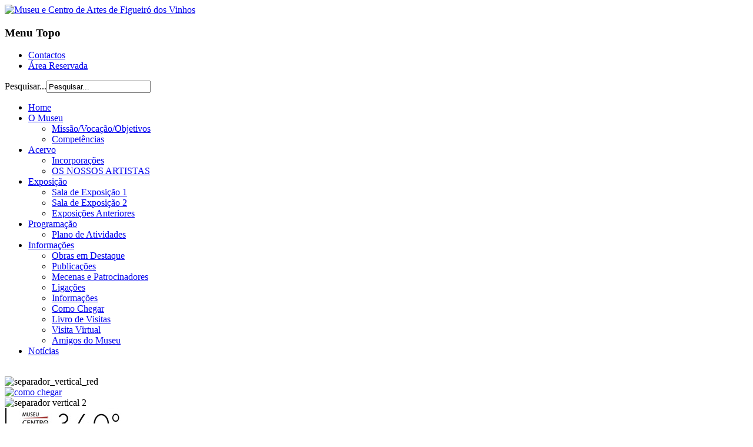

--- FILE ---
content_type: text/html; charset=utf-8
request_url: https://www.mcafigueirodosvinhos.pt/index.php/noticias/141-xposicao-coletiva-dos-alunos-da-disciplina-de-pintura-da-universidade-senior-de-figueiro-dos-vinhos
body_size: 18130
content:
<!DOCTYPE html>
<html xmlns="http://www.w3.org/1999/xhtml" xml:lang="pt-pt" lang="pt-pt" dir="ltr">
<head>
	  <base href="https://www.mcafigueirodosvinhos.pt/index.php/noticias/141-xposicao-coletiva-dos-alunos-da-disciplina-de-pintura-da-universidade-senior-de-figueiro-dos-vinhos" />
  <meta http-equiv="content-type" content="text/html; charset=utf-8" />
  <meta name="keywords" content="Museu e Centro de Artes de Figueiró dos Vinhos, Naturalismo, Pintor José Malhoa, Pintor Simões de Almeida, Escultor Simões de Almeida, Escultor Manuel Henrique Pinto, Centro de Artes de Figueiró dos Vinhos, Centro de Artes, Grupo do Leão  " />
  <meta name="author" content="Administrator" />
  <meta name="description" content="Museu e Centro de Artes de Figueiró dos Vinhos" />
  <meta name="generator" content="Joomla! - Open Source Content Management" />
  <title>Exposição coletiva dos alunos da disciplina de Pintura da Universidade Sénior de Figueiró dos Vinhos.</title>
  <link href="https://www.mcafigueirodosvinhos.pt/index.php/component/search/?Itemid=209&amp;catid=8&amp;id=141&amp;format=opensearch" rel="search" title="Pesquisar Museu e Centro de Artes de Figueiró dos Vinhos" type="application/opensearchdescription+xml" />
  <link rel="stylesheet" href="https://www.mcafigueirodosvinhos.pt/modules/mod_news_pro_gk4/interface/css/style.portal.mode.3.css" type="text/css" />
  <script src="/media/system/js/mootools-core.js" type="text/javascript"></script>
  <script src="/media/system/js/core.js" type="text/javascript"></script>
  <script src="/media/system/js/caption.js" type="text/javascript"></script>
  <script src="/media/system/js/mootools-more.js" type="text/javascript"></script>
  <script src="https://www.mcafigueirodosvinhos.pt/modules/mod_news_pro_gk4/interface/scripts/engine.portal.mode.3.js" type="t" defer="defer" async="async"></script>
  <script type="text/javascript">
window.addEvent('load', function() {
				new JCaption('img.caption');
			});
  </script>

	<link rel="stylesheet" href="/templates/system/css/system.css" type="text/css" />
	<link rel="stylesheet" href="/templates/system/css/general.css" type="text/css" />
	<link rel="stylesheet" href="/templates/meembo-white/css/template.css" type="text/css" />
	<script type="text/javascript" src="/templates/meembo-white/js/sfhover.js"></script>
		<!-- Slides Scripts -->
		<script type="text/javascript" src="//ajax.googleapis.com/ajax/libs/jquery/1.8.1/jquery.min.js"></script>
		<script type="text/javascript" src="/templates/meembo-white/js/slides.js"></script>
	<script type="text/javascript">
		jQuery(document).ready(function(){
			jQuery('#slides').slides({
				play: 5000,
				pause: 2500,
				hoverPause: true,
				effect: 'fade',
				crossfade: true,
				fadeSpeed: 500			});
		});
		
		jQuery(document).ready(function() {
			jQuery("#slides").hover(function() {
		    	jQuery(".slides_nav").css("display", "block");
		  	},
		  		function() {
		    	jQuery(".slides_nav").css("display", "none");
		  	});

		});
	
	</script>
	</head>
<body>

<div id="wrapper">


	<div id="header">


		<!-- Logo -->
		<div id="logo">

							<a href="/"><img src="/images/logo.gif"  alt="Museu e Centro de Artes de Figueiró dos Vinhos" /></a>
						
  		</div>

		<!-- TopNav -->
				<div id="topnav">
					<div class="moduletable">
					<h3>Menu Topo</h3>
					
<ul class="menu">
<li class="item-131"><a href="/index.php/contactos" >Contactos</a></li><li class="item-156"><a href="http://www.mcafigueirodosvinhos.pt/portal/administrator" >Área Reservada</a></li></ul>
		</div>
	
		</div>
		
		<!-- Search -->
		<div id="search">		
			<form action="/index.php/noticias" method="post">
	<div class="search">
		<label for="mod-search-searchword">Pesquisar...</label><input name="searchword" id="mod-search-searchword" maxlength="40"  class="inputbox" type="text" size="20" value="Pesquisar..."  onblur="if (this.value=='') this.value='Pesquisar...';" onfocus="if (this.value=='Pesquisar...') this.value='';" />	<input type="hidden" name="task" value="search" />
	<input type="hidden" name="option" value="com_search" />
	<input type="hidden" name="Itemid" value="209" />
	</div>
</form>

		</div>

	</div>

	<!-- Topmenu -->
	<div id="topmenu">
		
<ul class="menu">
<li class="item-101"><a href="/" >Home</a></li><li class="item-142 deeper parent"><a href="/" >O Museu</a><ul><li class="item-149"><a href="/index.php/o-museu/missao" >Missão/Vocação/Objetivos</a></li><li class="item-151"><a href="/index.php/o-museu/competencias" >Competências</a></li></ul></li><li class="item-143 deeper parent"><a href="/" >Acervo</a><ul><li class="item-167"><a href="/index.php/2013-04-08-14-35-07/incorporacoes" >Incorporações</a></li><li class="item-210"><a href="/index.php/2013-04-08-14-35-07/os-nossos-artistas" >OS NOSSOS ARTISTAS</a></li></ul></li><li class="item-144 deeper parent"><a href="/" >Exposição</a><ul><li class="item-170"><a href="/index.php/exposicao/permanente" >Sala de Exposição 1</a></li><li class="item-171"><a href="/index.php/exposicao/temporaria" >Sala de Exposição 2</a></li><li class="item-211"><a href="/index.php/exposicao/exposicoes-anteriores" >Exposições Anteriores</a></li></ul></li><li class="item-146 deeper parent"><a href="/" >Programação</a><ul><li class="item-174"><a href="/index.php/2013-04-08-14-40-32/plano-de-atividades" >Plano de Atividades</a></li></ul></li><li class="item-208 deeper parent"><a href="/" >Informações</a><ul><li class="item-212"><a href="/index.php/2014-06-19-22-05-03/obras-em-destaque2" >Obras em Destaque</a></li><li class="item-213"><a href="/index.php/2014-06-19-22-05-03/publicacoes2" >Publicações</a></li><li class="item-214"><a href="/index.php/2014-06-19-22-05-03/mecenas-e-patrocinadores" >Mecenas e Patrocinadores</a></li><li class="item-215"><a href="/index.php/2014-06-19-22-05-03/ligacoes2" >Ligações</a></li><li class="item-216"><a href="/index.php/2014-06-19-22-05-03/informacoes" >Informações</a></li><li class="item-217"><a href="/index.php/2014-06-19-22-05-03/como-chegar" >Como Chegar</a></li><li class="item-218"><a href="/index.php/2014-06-19-22-05-03/livro-de-visitas2" >Livro de Visitas</a></li><li class="item-219"><a href="/index.php/2014-06-19-22-05-03/visita-virtual" >Visita Virtual</a></li><li class="item-220"><a href="/index.php/2014-06-19-22-05-03/amigos-do-museu2" >Amigos do Museu</a></li></ul></li><li class="item-209 current active"><a href="/index.php/noticias" >Notícias</a></li></ul>

	</div>	


	<!-- Slides -->
		<div id="slideshow">
		<div id="slides"><div class="slides_container"><img src="/images/topo_mca_3D.jpg" alt="" /><img src="/images/topo_mca2.jpg" alt="" /><img src="/images/topo_mca1.jpg" alt="" /><img src="/images/topo_mca0.jpg" alt="" /></div>
			<div class="slides_nav">
				<a href="#" class="prev"></a>
				<a href="#" class="next"></a>
			</div>
		</div>
	</div>
		
	


	<!-- No Slides -->
		


	<!-- Content/Menu Wrap -->
	<div id="content-menu_wrap">
		

				<!-- 2 Columns (Left Menu) ########################### -->
			
			<div id="container-leftmenu-content">
				<div id="container-leftmenu-left">
					
					<!-- Left Menu -->
					<div id="leftmenu">
						
								<div class="moduletable">
					<div class="bannergroup">

	<div class="banneritem">
																																														<img
						src="https://www.mcafigueirodosvinhos.pt/images/banners/separador_vertical_red.png"
						alt="separador_vertical_red"
																	/>
											<div class="clr"></div>
	</div>
	<div class="banneritem">
																																																															<a
							href="/index.php/component/banners/click/16"
							title="como chegar">
							<img
								src="https://www.mcafigueirodosvinhos.pt/images/banners/como_chegar.jpg"
								alt="como chegar"
																							/>
						</a>
																<div class="clr"></div>
	</div>
	<div class="banneritem">
																																														<img
						src="https://www.mcafigueirodosvinhos.pt/images/banners/separador_vertical.jpg"
						alt="separador vertical 2"
																	/>
											<div class="clr"></div>
	</div>

</div>
		</div>
			<div class="moduletable">
					
<!-- Simple Image Holder 1.7.1 starts here -->
<div style='text-align:left;'><a  href="http://mcafigueirodosvinhos.pt/360/index.html"><img class="sih6304" src="https://www.mcafigueirodosvinhos.pt/360/360.jpg" border="0" alt="museu" title="museu" width="197" /></a></div>
<!-- Simple Image Holder 1.7.1 ends here -->
		</div>
	
						
					</div>
					
					<!-- Contents -->
					<div id="content-leftmenu">	
												<!-- Breadcrumbs -->
												
<div id="system-message-container">
</div>
						<article class="item-page">
		<h2>
			Exposição coletiva dos alunos da disciplina de Pintura da Universidade Sénior de Figueiró dos Vinhos.		</h2>


	
	


	

			<div dir="auto"><span>A partir do próximo dia <span id="OBJ_PREFIX_DWT149_com_zimbra_date" class="Object">16 de set</span>embro, estará patente ao público, no piso 1 do MCA, a Exposição coletiva dos alunos da disciplina de Pintura da Universidade Sénior de Figueiró dos Vinhos.</span></div>
<div dir="auto"><span>Poderá visitar esta exposição até ao dia <span id="OBJ_PREFIX_DWT150_com_zimbra_date" class="Object">29 de out</span>ubro.</span></div>
<div dir="auto"> </div>
<div dir="auto"><span><img src="/images/exp_pintura_us.jpg" border="0" alt="" /></span></div>
<div dir="auto"> </div>
<div dir="auto"> </div>
<div dir="auto"> </div>
<div dir="auto"> </div>
<div dir="auto"> </div> <div style='float:right;margin-left:5px;'><div id="fb-root"></div><script src="http://connect.facebook.net/en_US/all.js#xfbml=1"></script><fb:like-box href="https://www.facebook.com/MCAFigueirodosVinhos" width="750" show_faces="false" colorscheme="light" stream="false" header="false"></fb:like-box></div>
		</article>



					</div>
					
				</div>	
			</div>	
			

		

	</div>


	<!-- Footer -->
		<div id="footer">
		
<!-- Simple Image Holder 1.7.1 starts here -->
<div style='text-align:center;'><img class="sih6186" src="https://www.mcafigueirodosvinhos.pt/images/barra_horizontal_fundo_red.png" border="0" alt="" title="" /></div>
<!-- Simple Image Holder 1.7.1 ends here -->
<div class="nspMainPortalMode3 nspFs100" id="nsp-nsp_121">
		<div class="nspTitles">
				<div class="nspTitleBlock">	
			<div class="nspTitleTab"><div class="nspDate">23-10-2025</div><div class="nspTitle">Cartas Figueiroenses de José Malhoa</div></div><div class="nspArtMore unvisible"><div class="nspArtMain"><a href="/index.php/noticias/171-cartas-figueiroenses-de-jose-malhoa" class="nspImageWrapper tleft fleft" style="margin:6px 14px 0 0;"><img class="nspImage tleft fleft" src="/images/Livro_Cartas_Figueiroenses.jpg" alt="Cartas Figueiroenses de José Malhoa" style="width:160px;height:160px;"  /></a><p class="nspText tleft fleft"><a href="/index.php/noticias/171-cartas-figueiroenses-de-jose-malhoa">A apresentação do livro "Cartas Figueiroenses de José Malhoa" irá decorrer no próximo domingo, dia 26 de outubro, pelas 16h00, no Museu e Centro de Artes de Figueiró dos Vinhos.

 
 
 </a></p></div></div>		</div>
				<div class="nspTitleBlock">	
			<div class="nspTitleTab"><div class="nspDate">03-10-2025</div><div class="nspTitle">Exposição da Disciplina de Pintura da Universidade Sénior de Figueiró dos Vinhos</div></div><div class="nspArtMore unvisible"><div class="nspArtMain"><a href="/index.php/noticias/170-exposicao-da-disciplina-de-pintura-da-universidade-senior-de-figueiro-dos-vinhos" class="nspImageWrapper tleft fleft" style="margin:6px 14px 0 0;"><img class="nspImage tleft fleft" src="/images/Exposio-Pintura-USFIG-25.jpg" alt="Exposição da Disciplina de Pintura da Universidade Sénior de Figueiró dos Vinhos" style="width:160px;height:160px;"  /></a><p class="nspText tleft fleft"><a href="/index.php/noticias/170-exposicao-da-disciplina-de-pintura-da-universidade-senior-de-figueiro-dos-vinhos">O Museu e Centro de Artes apresenta, no próximo dia 6 de outubro, pelas 11h00, a Exposição da Disciplina de Pintura da Universidade Sénior de Figueiró dos Vinhos, relativa ao ano letivo...</a></p></div></div>		</div>
				<div class="nspTitleBlock">	
			<div class="nspTitleTab"><div class="nspDate">26-09-2025</div><div class="nspTitle">Sessão de Escultura ao Vivo</div></div><div class="nspArtMore unvisible"><div class="nspArtMain"><a href="/index.php/noticias/169-sessao-de-escultura-ao-vivo" class="nspImageWrapper tleft fleft" style="margin:6px 14px 0 0;"><img class="nspImage tleft fleft" src="/images/Escultura-ao-Vivo.jpg" alt="Sessão de Escultura ao Vivo" style="width:160px;height:160px;"  /></a><p class="nspText tleft fleft"><a href="/index.php/noticias/169-sessao-de-escultura-ao-vivo">No âmbito da exposição "No Galope de Um Cavalo O Mundo Inteiro", irá decorrer, na sala de exposições do piso 1 do MCA, uma sessão de escultura ao vivo, com...</a></p></div></div>		</div>
				<div class="nspTitleBlock">	
			<div class="nspTitleTab"><div class="nspDate">11-09-2025</div><div class="nspTitle">No Galope De Um Cavalo O Mundo Inteiro</div></div><div class="nspArtMore unvisible"><div class="nspArtMain"><a href="/index.php/noticias/168-no-galope-de-um-cavalo-o-mundo-inteiro" class="nspImageWrapper tleft fleft" style="margin:6px 14px 0 0;"><img class="nspImage tleft fleft" src="/images/No-galope-de-um-Caval.jpg" alt="No Galope De Um Cavalo O Mundo Inteiro" style="width:160px;height:160px;"  /></a><p class="nspText tleft fleft"><a href="/index.php/noticias/168-no-galope-de-um-cavalo-o-mundo-inteiro">O Museu e Centro de Artes de Figueiró dos Vinhos apresenta, no próximo sábado, dia 13 de setembro, pelas 16h00, a exposição "No Galope De Um Cavalo O Mundo Inteiro"...</a></p></div></div>		</div>
				<div class="nspTitleBlock">	
			<div class="nspTitleTab"><div class="nspDate">22-07-2025</div><div class="nspTitle">A exposição "Os Caminhos do Naturalismo. Num dia de sol a jorrar por todos os lados" </div></div><div class="nspArtMore unvisible"><div class="nspArtMain"><a href="/index.php/noticias/167-a-exposicao-os-caminhos-do-naturalismo-num-dia-de-sol-a-jorrar-por-todos-os-lados" class="nspImageWrapper tleft fleft" style="margin:6px 14px 0 0;"><img class="nspImage tleft fleft" src="/images/Exposio_Num_dia_Sol__4x5.jpg" alt="A exposição &amp;quot;Os Caminhos do Naturalismo. Num dia de sol a jorrar por todos os lados&amp;quot; " style="width:160px;height:160px;"  /></a><p class="nspText tleft fleft"><a href="/index.php/noticias/167-a-exposicao-os-caminhos-do-naturalismo-num-dia-de-sol-a-jorrar-por-todos-os-lados">A exposição "Os Caminhos do Naturalismo. Num dia de sol a jorrar por todos os lados" será inaugurada no dia 26 de julho, pelas 16h00, na sala de exposições do...</a></p></div></div>		</div>
				<div class="nspTitleBlock">	
			<div class="nspTitleTab"><div class="nspDate">04-07-2025</div><div class="nspTitle">Sintra - Seus Cantos, Recantos e Encantos</div></div><div class="nspArtMore unvisible"><div class="nspArtMain"><a href="/index.php/noticias/166-sintra-seus-cantos-recantos-e-encantos" class="nspImageWrapper tleft fleft" style="margin:6px 14px 0 0;"><img class="nspImage tleft fleft" src="/images/Sintra-Seus-Cantos-Encantos-e-Recantos.jpg" alt="Sintra - Seus Cantos, Recantos e Encantos" style="width:160px;height:160px;"  /></a><p class="nspText tleft fleft"><a href="/index.php/noticias/166-sintra-seus-cantos-recantos-e-encantos">A Exposição de Fotografia "Sintra - Seus Cantos, Encantos e Recantos", de Amadeu Singens, será inaugurada na sala de exposições do piso 1 do Museu e Centro de Artes de...</a></p></div></div>		</div>
				<div class="nspTitleBlock">	
			<div class="nspTitleTab"><div class="nspDate">06-06-2025</div><div class="nspTitle">"A Ver Figueiró dos Vinhos - Best Off 10 anos"</div></div><div class="nspArtMore unvisible"><div class="nspArtMain"><a href="/index.php/noticias/165-a-ver-figueiro-dos-vinhos-best-off-10-anos" class="nspImageWrapper tleft fleft" style="margin:6px 14px 0 0;"><img class="nspImage tleft fleft" src="/images/Best-Off-10-anos.jpg" alt="&amp;quot;A Ver Figueiró dos Vinhos - Best Off 10 anos&amp;quot;" style="width:160px;height:160px;"  /></a><p class="nspText tleft fleft"><a href="/index.php/noticias/165-a-ver-figueiro-dos-vinhos-best-off-10-anos">A Exposição de Fotografia "A Ver Figueiró dos Vinhos - Best Off 10 anos" será inaugurada, no próximo sábado, dia 7 de junho, pelas 15h30, na sala de exposições do piso...</a></p></div></div>		</div>
				<div class="nspTitleBlock">	
			<div class="nspTitleTab"><div class="nspDate">28-05-2025</div><div class="nspTitle">Olhares sobre Camões</div></div><div class="nspArtMore unvisible"><div class="nspArtMain"><a href="/index.php/noticias/164-olhares-sobre-camoes" class="nspImageWrapper tleft fleft" style="margin:6px 14px 0 0;"><img class="nspImage tleft fleft" src="/images/olhares_sobre_camoes.jpg" alt="Olhares sobre Camões" style="width:160px;height:160px;"  /></a><p class="nspText tleft fleft"><a href="/index.php/noticias/164-olhares-sobre-camoes">A exposição "Olhares sobre Camões" estará patente ao público, no Museu e Centro de Artes de Figueiró dos Vinhos, entre 3 de junho e 17 de julho. 
Estarão expostas máscaras elaboradas pelos alunos...</a></p></div></div>		</div>
			
	</div>
	</div>
<script type="text/javascript" src="https://www.mcafigueirodosvinhos.pt/modules/mod_news_pro_gk4/interface/scripts/engine.portal.mode.3.js"></script>
<script type="text/javascript">
//<![CDATA[
try {$Gavick;}catch(e){$Gavick = {};};
$Gavick["nsp-nsp_121"] = {
	"animation_speed": 400,
	"open_first": 0};
//]]>
</script>	
	</div>
	
	
	<!-- Banner/Links -->
		
	
	
	

	
<!-- Page End -->










	<div id="copyright">&copy;2026 Museu e Centro de Artes de Figueiró dos Vinhos | <a href="http://cm-figueirodosvinhos.pt/c/contatos.html">Gabinete de Informática do Município de Figueiró dos Vinhos </a><a href="/"></a><br/></div>

</div>
</body>
</html>
